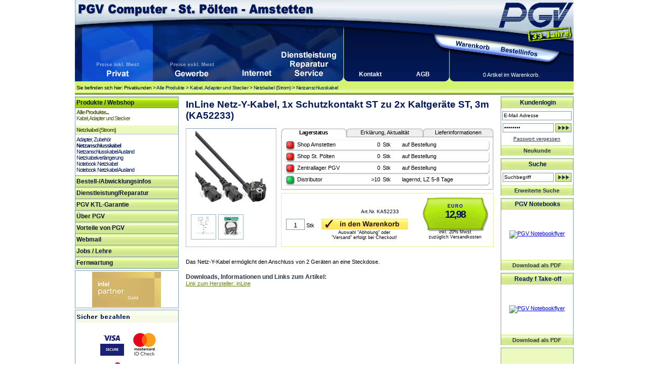

--- FILE ---
content_type: text/css
request_url: https://www.pgv.at/shop/css_artikelliste.css
body_size: 2372
content:
.detailcolor2  {
	background-color: #FFFFFF;
	padding-bottom: 8px;
}

.detailcolor1  {
	background-color: #D2DCE6;
	padding-bottom: 8px;
}
#artlist  a:visited {
	width: 100%;
	color: #63800D;
	font-size: 11px;
	font-weight: bold;
	letter-spacing: -0.5px;
}

#artlist   a {
	width: 100%;
	color: #273847;
	font-size: 11px;
	font-weight: bold;
	letter-spacing: -0.5px;
}
#artlisttitel {
	line-height: 13px;
	height: 26px;
}

#artlist {
	font-size: 11px;
	width: 100%;
	margin-top: 5px;
	margin-bottom: 5px;
}

#artlistfotosp {
	width: 70px;
	background-color: #FFFFFF;
	padding-top: 5px;
	padding-right: 5px;
	padding-bottom: 15px;
	padding-left: 5px;
}
.sortierung {
	font-size: 10px;
	height: 15px;
}
.sortierung #jumpMenu {
	border: 1px solid #D1E0FD;
}


#artlistbeschreibung {
	font-size: 11px;
	padding-top: 4px;
	margin-bottom: 1px;
	text-align: justify;
	line-height: 12px;
	height: 26px;
	padding-right: 9px;
}

#artlistbeschreibung p {
	font-size: 11px;
	overflow: hidden;
	text-align: justify;
}
#artlistli {
	width: 92px;
	background-color: #FFFFFF;
	border-left-width: 2px;
	border-left-style: solid;
	border-left-color: #9BB1C8;
	border-top-width: 2px;
	border-bottom-width: 2px;
	border-top-style: solid;
	border-bottom-style: solid;
	border-top-color: #9BB1C8;
	border-right-color: #9BB1C8;
	border-bottom-color: #9BB1C8;
	text-align: center;
	padding-top: 6px;
	padding-bottom: 6px;
}
#artlistli img {
	margin-right: auto;
	margin-left: auto;
}

#artlistre1 {
	border-left-color: #9BB1C8;
	border-top-width: 2px;
	border-right-width: 2px;
	border-top-style: solid;
	border-top-color: #9BB1C8;
	border-right-color: #9BB1C8;
	border-bottom-color: #9BB1C8;
	border-right-style: solid;
	padding-top: 8px;
	padding-right: 5px;
	padding-left: 8px;
}
#artlistre2 {
	border-left-color: #9BB1C8;
	border-right-width: 2px;
	border-bottom-width: 2px;
	border-top-color: #9BB1C8;
	border-right-color: #9BB1C8;
	border-bottom-color: #9BB1C8;
	border-right-style: solid;
	border-bottom-style: solid;
	padding-right: 5px;
	padding-left: 8px;
}
#listpreislager {
	width: 494px;
	height: 31px;
}
#listpreis {
	font-size: 14px;
	font-weight: bold;
	width: 190px;
	text-align: center;
	background-repeat: no-repeat;
}
.detailcolor1 #listpreis {
	background-image: url(images/design/inhalte/artikeldetails/listen_preis_hg_b.gif);
}
.detailcolor2 #listpreis {
	background-image: url(images/design/inhalte/artikeldetails/listen_preis_hg_w.gif);
}
#listliefer {
	width: 113px;
	cursor: pointer;
	background-repeat: no-repeat;
}
.detailcolor1 #listliefer {
	background-image: url(images/design/inhalte/artikeldetails/listen_lieferinfos_b.gif);
}
.detailcolor2 #listliefer {
	background-image: url(images/design/inhalte/artikeldetails/listen_lieferinfos_w.gif);
}
#listinfobuttons {
	width: 96px;
	text-align: center;
	}
#listinfobuttons img{
	margin-right: 2px;
	margin-left: 2px;
}
	
#listlieferaktion {
	width: 113px;
	background-repeat: no-repeat;
	text-align: left;
}

.detailcolor1 #listlieferaktion {
	background-image: url(images/design/inhalte/artikeldetails/listen_aktion_hg_b.gif);
}
.detailcolor2 #listlieferaktion {
	background-image: url(images/design/inhalte/artikeldetails/listen_aktion_hg_w.gif);
}

#listdetail {
	width: 63px;
	cursor: pointer;
	background-repeat: no-repeat;
}
.detailcolor1 #listdetail {
	background-image: url(images/design/inhalte/artikeldetails/listen_details_b.gif);
}
.detailcolor2 #listdetail {
	background-image: url(images/design/inhalte/artikeldetails/listen_details_w.gif);
}
#listlager {
	width: 128px;
	background-image: url(images/design/inhalte/artikeldetails/listen_lager_hg.gif);
	background-repeat: repeat-x;
}
#listlagerst {
	height: 31px;
	width: 127px;
	cursor: pointer;
}
#seitenzahl {
	width: 500px;
	clear: both;
	text-align: center;
}

.mwst {
	font-size: 9px;
	font-weight: normal;
}
.listinfoparent {
	width: 484px;
	position: relative;
}
.listpreiszeile {
	position: relative;
}
.listpreisinfo {
	width: 498px;
	position: absolute;
	left: 0px;
	bottom: -2px;
	visibility: hidden;
}
#listlagerdet {
	width: 100%;
	border-top-width: 5px;
	border-right-width: 5px;
	border-bottom-width: 5px;
	border-left-width: 5px;
	border-top-style: solid;
	border-top-color: #FFFFFF;
	border-right-color: #FFFFFF;
	border-bottom-color: #FFFFFF;
	border-left-color: #FFFFFF;
}

.listinfobox_us {
	font-size: 11px;
	font-weight: bold;
	padding-top: 5px;
	padding-left: 10px;
	padding-bottom: 2px;
	color: #273847;
}
.listinfobox_us #gueltig {
	font-size: 9px;
	font-weight: normal;
}

.listinfobox_txt {
	font-size: 10px;
	width: 474px;
	text-align: justify;
	vertical-align: top;
	background-image: url(images/design/inhalte/artikeldetails/listeninfobox_hg.gif);
	background-repeat: repeat-y;
	padding-right: 10px;
	padding-left: 10px;
}

#boxlink a {
	font-size: 10px;
	font-weight: normal;
	color: #63800D;
	text-decoration: underline;
	letter-spacing: 0.9px;
}
.listinfobox_u {
	clear: both;
	height: 6px;
	width: 498px;
	background-repeat: no-repeat;
}
.detailcolor1 .listinfobox_u {	background-image: url(images/design/inhalte/artikeldetails/listeninfobox_ub.gif);
}
.detailcolor2 .listinfobox_u {	background-image: url(images/design/inhalte/artikeldetails/listeninfobox_uw.gif);
}

.listinfobox_o {
	width: 498px;
	background-repeat: no-repeat;
	background-position: left top;
}
.detailcolor1 .listinfobox_o {	background-image: url(images/design/inhalte/artikeldetails/listeninfobox_ob.gif);}
.detailcolor2 .listinfobox_o {	background-image: url(images/design/inhalte/artikeldetails/listeninfobox_ow.gif);}
.listinfobox_x {
	height: 14px;
	width: 15px;
	cursor: pointer;
}
#seitenindex {
	text-align: center;
}
#seitenindex a {
	padding-top: 2px;
	padding-right: 5px;
	padding-bottom: 2px;
	padding-left: 5px;
	border: 1px solid #9BB1C8;
	background-color: #FFFFFF;
	text-decoration: none;
	color: #273847;
}
#seitenindex a:hover {
	padding-top: 2px;
	padding-right: 5px;
	padding-bottom: 2px;
	padding-left: 5px;
	border: 1px solid #9BB1C8;
	background-color: #D2DCE6;
	text-decoration: none;
	color: #273847;
}
#seitenindex a:visited {
	padding-top: 2px;
	padding-right: 5px;
	padding-bottom: 2px;
	padding-left: 5px;
	border: 1px solid #9BB1C8;
	background-color: #FFFFFF;
	text-decoration: none;
	color: #688CAC;
}
#seitenindex a:visited:hover {
	padding-top: 2px;
	padding-right: 5px;
	padding-bottom: 2px;
	padding-left: 5px;
	border: 1px solid #9BB1C8;
	background-color: #EBEFF3;
	text-decoration: none;
	color: #688CAC;
}
#seitenindex .aktiv {
	padding-top: 2px;
	padding-right: 5px;
	padding-bottom: 2px;
	padding-left: 5px;
	border: 1px solid #9BB1C8;
	background-color: #ECF9BF;
	text-decoration: none;
	color: #688CAC;
}
#artlistfoto_wr {
	height: 95px;
	width: 92px;
	background-repeat: no-repeat;
	background-position: center center;
}
#artlistfoto_wr img {
	height: 95px;
	width: 80px;
	border-top-style: none;
	border-right-style: none;
	border-bottom-style: none;
	border-left-style: none;
	margin: 0px;
	padding: 0px;
}
.topartikelbox {
	width: 190px;
	border: 1px solid #63800D;
	padding: 0px;
	margin: 0px;
	text-align: center;
	position: relative;
	height: 240px;
}
.topartikelbox_preis {
	height: 70px;
	width: 85px;
	position: absolute;
	background-image: url(images/design/inhalte/artikeldetails/preisschild_klein.gif);
	background-repeat: no-repeat;
	right: 0px;
	background-position: right bottom;
	text-align: center;
	z-index: 3;
	top: 130px;
	display: none;
}

.topartikelbox a {
	text-decoration: none;
	text-align: center;
	color: #273847;
}
.topartikelbox_beschr {
	padding-bottom: 5px;
	position: absolute;
	left: 0px;
	bottom: 0px;
	width: 188px;
	background-color: #FFFFFF;
	padding-left: 5px;
	z-index: 2;
	border-top-width: 1px;
	border-right-width: 1px;
	border-bottom-width: 1px;
	border-left-width: 1px;
	border-top-style: none;
	border-right-style: none;
	border-bottom-style: none;
	border-left-style: none;
	border-top-color: #63800D;
	border-right-color: #63800D;
	border-bottom-color: #63800D;
	border-left-color: #63800D;
}

.topartikelfoto {
	height: 200px;
	width: 180px;
	margin-right: auto;
	margin-left: auto;
	background-repeat: no-repeat;
	background-position: center center;
}
.topartikelfoto img {
	height: 200px;
	width: 170px;
	margin: 0px;
	padding: 0px;
	border-top-style: none;
	border-right-style: none;
	border-bottom-style: none;
	border-left-style: none;
}

.topartikelbox_adt {
	font-size: 16px;
	font-weight: bolder;
	text-align: center;
	height: 99px;
	width: 99px;
	position: absolute;
	left: 0px;
	top: 0px;
	background-image: url(images/design/inhalte/artikeldetails/artikeldestages.gif);
	background-repeat: no-repeat;
	background-position: left top;
}
.topartikelbox_adt img {
	height: 98px;
	width: 98px;
}
#suche_gruppen {
	border: 2px solid #9BB1C8;
	width: 100%;
	padding: 0px;
	margin-top: 10px;
	margin-right: 0px;
	margin-left: 0px;
	margin-bottom: 5px;
}
#suche_gruppen a, #suche_gruppen a:visited {
	color: #273847;
}
#suche_gruppen td {
	padding-top: 4px;
	padding-right: 3px;
	padding-bottom: 4px;
	padding-left: 3px;
}
#suche_gruppen .detailcolor1 {

	background-color: #E9EEF3;
	padding-bottom: 8px;
}
#suchlisthead {
	padding-bottom: 30px;
}
#listlagerst_oMauseover {
	height: 31px;
	width: 127px;
}
